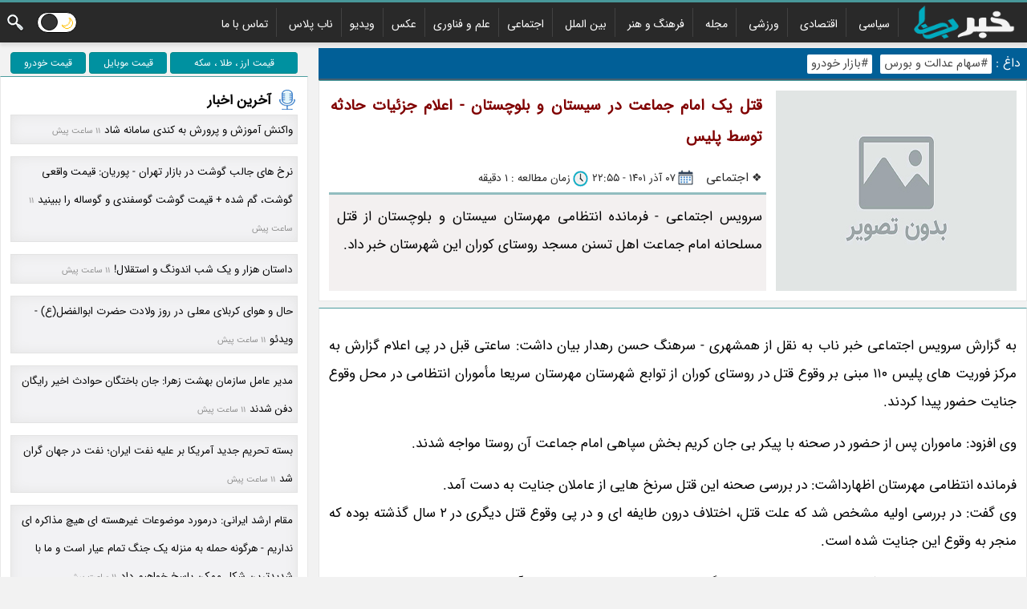

--- FILE ---
content_type: text/html; charset=UTF-8
request_url: https://www.khabarnab.com/social/166966351390/the-killing-of-an-imam-in-sistan-and-baluchistan-announcement-of-the-details-of-the-incident-by-the-police
body_size: 19739
content:
<!doctype html> <html lang="fa" dir="rtl"> <head> <meta charset="utf-8"> <meta http-equiv="X-UA-Compatible" content="IE=edge"> <meta name="viewport" content="width=device-width, initial-scale=1"/><link id="iconimg" rel="icon" href="/asset/fav.ico" /> <title>قتل یک امام جماعت در سیستان و بلوچستان  -  اعلام جزئیات حادثه توسط پلیس</title><meta name="robots" content="index, follow" /><link rel="dns-prefetch" href="https://thumb.khabarnab.com" /><link rel="dns-prefetch" href="https://cdn.khabarnab.com" /><link rel="preload" href="/asset/css/isans.woff" as="font" type="font/woff2" crossorigin="anonymous">
 
<meta name="description" content="سرویس اجتماعی - فرمانده انتظامی مهرستان سیستان و بلوچستان از قتل مسلحانه امام جماعت اهل تسنن مسجد روستای کوران این شهرستان خبر داد."/>
<meta name="keywords" content=""/>
<meta name="language" content="fa_IR" />
<meta name="geo.region" content="IR">
<link rel="canonical" href="https://www.khabarnab.com/social/166966351390/the-killing-of-an-imam-in-sistan-and-baluchistan-announcement-of-the-details-of-the-incident-by-the-police"/>
<meta property="og:url" content="https://www.khabarnab.com/social/166966351390/the-killing-of-an-imam-in-sistan-and-baluchistan-announcement-of-the-details-of-the-incident-by-the-police"/>
<meta property="og:locale:alternate" content="fa_IR"/>
<meta property="og:type" content="article"/>
<meta property="og:title" content="قتل یک امام جماعت در سیستان و بلوچستان  -  اعلام جزئیات حادثه توسط پلیس"/>
<meta property="og:description" content="سرویس اجتماعی - فرمانده انتظامی مهرستان سیستان و بلوچستان از قتل مسلحانه امام جماعت اهل تسنن مسجد روستای کوران این شهرستان خبر داد."/>
<meta property="og:site_name" content="خبر ناب"/>
<meta property="og:image" content="https://www.khabarnab.com/asset/no-image-discover.jpg"/>
<meta property="og:image:width" content="1300" />
<meta property="og:image:height" content="731" />
<meta name="twitter:card" content="summary_large_image"/>
<meta name="twitter:site" content="@khabarnab"/>
<meta name="twitter:title" content="قتل یک امام جماعت در سیستان و بلوچستان  -  اعلام جزئیات حادثه توسط پلیس "/>
<meta name="twitter:description" content="سرویس اجتماعی - فرمانده انتظامی مهرستان سیستان و بلوچستان از قتل مسلحانه امام جماعت اهل تسنن مسجد روستای کوران این شهرستان خبر داد."/>
<meta name="twitter:image" content="731"/> 
<script data-schema="WebPage" type="application/ld+json">
    {"@id":"https://www.khabarnab.com/social/166966351390/the-killing-of-an-imam-in-sistan-and-baluchistan-announcement-of-the-details-of-the-incident-by-the-police","@type":"NewsArticle","@context":"http://schema.org","mainEntityOfPage": "https://www.khabarnab.com/social/166966351390/the-killing-of-an-imam-in-sistan-and-baluchistan-announcement-of-the-details-of-the-incident-by-the-police","headline":"قتل یک امام جماعت در سیستان و بلوچستان  -  اعلام جزئیات حادثه توسط پلیس","datePublished":"2022-11-28T22:55:23+03:30","dateModified":"2022-11-28T22:55:23+03:30","author":{"@type":"Person","name":"خبر ناب"},"publisher":{"@type":"Organization","name":"خبر ناب","url":"https://www.khabarnab.com","logo":{"type":"ImageObject","width":"54","height":"54","url":"https://www.khabarnab.com/asset/fav.ico"}},"image":{"@type":"ImageObject","contentUrl":"https://www.khabarnab.com/asset/no-image-discover.jpg","url":"https://www.khabarnab.com/asset/no-image-discover.jpg","width":"1300","height":"731"},"thumbnailUrl":"https://www.khabarnab.com/asset/no-image-discover.jpg","description":"سرویس اجتماعی - فرمانده انتظامی مهرستان سیستان و بلوچستان از قتل مسلحانه امام جماعت اهل تسنن مسجد روستای کوران این شهرستان خبر داد.","url":"https://www.khabarnab.com/social/166966351390/the-killing-of-an-imam-in-sistan-and-baluchistan-announcement-of-the-details-of-the-incident-by-the-police"}
    </script>

  


<style>h1{font-size:19px;color:maroon;margin:0px 2px 0px 2px}#slidetitle,h2{font-size:18px}h3{font-size:18px}h4{font-size:15px}.cthd{font-size:16px!important;margin:0;color:#005456}.Cw{width:69%}.h{float:right}.o{float:left}.b{background-color:#fff}.Dd{background-color:#f6f7f9}.D2{line-height:1}.Cb{line-height:0}.r{display:block}.C4{display:inline-block}.Da{display:none}.Dp{color:#000}.Co{line-height:2.1}.C6{margin:0!important}.l{padding:0!important}.Cp{background-color:#292929;}.p{text-align:center}.El{text-align:right}.D4{margin:27px 0 0 10px}.Ds{margin:7px}.Du{text-align:justify;word-wrap: break-word;}*{font-family:mabiz,Arial}@font-face{font-family:mabiz;font-display:swap;src:url(/asset/css/isans.woff) format("truetype")}.C2{overflow:hidden}.Dc{display:table-cell}.Cx{display:table}.Cg{width:100%}.Ct{max-width:1300px;margin:auto}b,h1,h2,h3,h4,h5,h6{font-weight:700}.D3 b{display:block;width:25px;height:3px;background-color:#fff;margin:3px 0 6px 0;transition:.4s}#sharearea b,#sharearea i,.a,i{background-image:url(/asset/css/nmgg.png);background-repeat:no-repeat;background-position:right}.u,s{clear:both;display:block}.w li{display:inline-block;padding:2px 10px 2px 10px;height:32px}.Cq,.D8{display:none}.w .Cd{display:none}.w a{color:#fff!important;font-size:14px;text-decoration:none;font-weight:200}a{text-decoration:none;color:#000}.w li:hover{background:url(/asset/css/nmgg.png) center;background-position-y:-273px}.Cc,.D5{display:block}#ct img{max-width:98%;height:auto}.tcr{text-align:center}.tj{text-align:justify}.fixads{bottom:0;position:fixed!important}.fixtop{position:fixed!important;top:0}.Cz,.Jrelativ,.c{position:relative}.Cj{position:absolute}.Ce ul{padding-right:40px}.Ce li{display:inline-block;padding:2px 10px 2px 10px;font-weight:700;border-right: 1px solid #424242;}.Ce a{color:#000;font-size:14px}.D1{width:30%}.C7{font-weight:700}.C7 i,.q i{height:26px;width:26px}.i{padding:12px;border:1px solid #e8e8e8;margin-bottom:8px;border-top-color:rgba(0,114,117,.7)!important}html{-webkit-text-size-adjust:100%;scroll-behavior:smooth}body{font-size:17px;-webkit-font-smoothing:antialiased;background-color:#f2f2f2;direction:rtl}.Cs b{width:25px;height:25px;background-position:-245px -5px}.D7{background-position:0 0;height:65px;width:150px}.D9{background-position:-155px -2px;height:28px;width:83px}.D6{margin:10px}.w ul{margin:3px 0 0 0}.Ce{border-top: 3px solid rgba(0,114,117,.7);box-shadow:0 4px 4px rgba(0,0,0,.09)}.Dt{margin-top:7px}.Do{margin-top:15px;color:#fff}.Do a{color:#ff0}.Cr{cursor:pointer}.Dn div{border:1px solid #e3e3e3;box-shadow:inset 0 0 15px #e5e5e5;margin-bottom:15px;background:#f2f2f4;padding:0px;padding-right:5px}.Dn a,.Dn b{display: block;margin: auto;cursor: pointer;padding-right: 0px;overflow: hidden;color:#070707;font-size: 10pt;font-weight: 200;}#onview i{background:url(icon/loader.gif) right no-repeat;float:right;width:30px;height:30px}#onview div{color:#ec1800;font-weight:700;margin-top:-7px;margin-bottom:10px}blockquote {width: 90%;text-align: justify;position: relative;margin: 0 auto;margin-bottom: 0px;margin-bottom: 0px;margin-bottom: 20px;background: #eaeaea;padding: 10px;border-radius: 20px;} blockquote::before {content: "";position: absolute;right: 33px;top: -18px;border-left: 15px solid transparent;border-bottom: 20px solid #eaeaea}#v1{background-position-y:0;display:inline;}#v2{background-position-y:-80px}#v3{background-position-y:-160px}#v4{background-position-y:-240px}#v5{background-position-y:-320px}#v6{background-position-y:-400px}#v7{background-position-y:-480px}#v8{background-position-y:-560px}#v9{background-position-y:-640px}.notish{opacity:.5!important;right:-300px!important}.nexp{right:5px!important;opacity:1!important}.nexp i{background-color:#f15227!important;background-position:-357px -69px!important}#notify{position:fixed;top:5px;right:-500px;transition:1s all ease;opacity:0}#notify i{cursor:pointer;float:left;background-color:#007275;width:30px;height:30px;display:block;border-radius:20px;padding:5px;background-position:-289px -69px;box-shadow:0 4px 4px rgba(0,0,0,.09)}.nothide{right:-500px!important}q{color:#999;display:inline-block}q::before{content:" [ "}q::after{content:" ] "}.Cslideup{max-height:0!important}.E5{background-position-y:-335px;padding-right:22px}.E6{background-position-y:-355px;padding-right:22px}.f{padding-right:23px;height:20px}.s{background-position-y:-252px}.E7{background-position-y:-273px}.E8{background-position-y:-316px}.t{background-position-y:-294px}.D0{border:1px solid #76d4fc;background:#e8f8fe;padding:5px}.D0 a{display:inline-block;margin-left:15px;color:maroon!important;font-size:15px;font-weight:700}.D0 a i{display:inline-block;background-position-y:-374px;padding:2px;width:23px;height:23px;float:right}.Ck{left:100%;bottom:-1px;padding:5px;border:1px solid #e8e8e8}#onview{padding:12px;background-color:#fff;border:1px solid #e8e8e8;margin-bottom:5px}#sharearea{border-top:0;padding-top:0}#sharearea div{padding-top:10px}hr{border:0;border-top:dashed 1px rgba(120,120,120,.5)}.Ec{background-position:-154px -33px!important}#sharearea b,#shbt,#votearea b{width:34px;height:34px;display:block;margin:3px;cursor:pointer;font-size:13px}#shrarea{max-height:0;transition:max-height 1s,height .8s;display:block;line-height:0}#shrarea b:hover{opacity:1}#shrarea b{width:34px;height:34px;display:block;margin:3px;cursor:pointer;margin-top:6px;opacity:.5}#nbarea i:hover{background-color:rgba(242,242,244,.8)}#nbarea i{position:fixed;top:40%;width:20px;background-color:rgba(235,235,236,.5);display:block;height:70px;border:6px solid transparent;cursor:pointer}.bbtn{right:0;background-position:0 -347px}.nbtn{left:0;background-position:0 -402px}.Ea{background-position:-428px -34px!important}.Eg{background-position:-325px -33px!important}.Ef{background-position:-223px -33px!important}.Ed{background-position:-189px -33px!important}.Ee{background-position:-257px -33px!important}.Cfade{opacity:.45;filter:grayscale(100%)}.g{margin:3px 0 5px 7px}.C5 i{background-position:-225px -69px;width:26px;height:26px}.Dk{background-position:-2px -69px}.Dj{background-position:-2px -69px}.C5 a{display:inline-block;height:24px;position:relative;margin:0 12px 0 0;padding:0 12px 0 10px;background:#9f9f9f;-moz-border-radius-bottomleft:5px;-webkit-border-bottom-left-radius:5px;border-bottom-left-radius:5px;-moz-border-radius-topleft:5px;-webkit-border-top-left-radius:5px;border-top-left-radius:5px;color:#fff;font-size:12px;text-decoration:none;text-shadow:0 1px 2px rgba(0,0,0,.2);font-weight:700}.C5 a:hover{background:#eccb6a;color:#a88318;text-shadow:none}.C5 a:before{content:"";position:absolute;top:10px;right:1px;float:left;width:5px;height:5px;-moz-border-radius:50%;-webkit-border-radius:50%;border-radius:50%;background:#fff;-moz-box-shadow:-1px -1px 2px rgba(0,0,0,.4);-webkit-box-shadow:-1px -1px 2px rgba(0,0,0,.4);box-shadow:-1px -1px 2px rgba(0,0,0,.4)}.C5 a:after{content:"";position:absolute;top:0;right:-12px;width:0;height:0;border-color:transparent transparent transparent #9f9f9f;border-style:solid;border-width:12px 0 12px 12px}.C5 a:hover:after{border-color:transparent transparent transparent #eccb6a}.Dg{font-size:14px}.z{line-height:1.5}.z li{min-width:22%!important;padding:0;display:inline-block;vertical-align:top;margin:10px 0;width:160px}.z b,.z img{width:160px;height:120px;display:block;border:1px solid #d2d2d2!important;border-radius:0!important;margin:auto;margin-bottom:10px}.z a{display:block!important;text-align:center;padding:4px;font-size:.86em;font-weight:400;line-height:1.8em;text-decoration:none;white-space:normal;overflow-wrap:break-word;overflow:hidden}.z q{display:inline-block;color:#7b7a7a;font-size:11px}.C8 button,.C8 input,.C8 textarea{background-color:#f4f4f4;border:1px solid #e0e0e0;display:block;width:100%;padding:15px;box-sizing:border-box;font-weight:700;font-size:14px;box-sizing:border-box;-webkit-appearance:none}input{font-size:100%}.C8 input:focus,.C8 textarea:focus{border:1px solid silver}.C9 span{display:table-cell;width:50%;padding-top:8px}.C9 span:first-child{padding-left:8px}.v q::after{content:""}.v *{float:right;margin:3px;background:0;font-weight:700;color:#333;font-size:13px;cursor:pointer}.v q::before{content:"";background:url(/asset/css/nmgg.png) no-repeat -416px -3px;width:24px;height:24px;display:inline-block!important;float:right;margin-left:5px}.v q:nth-child(1)::after{content:" پاسخ دادن "}.v q:nth-child(3)::before{background:url(/asset/css/nmgg.png) -391px -5px;width:24px;height:24px}.v q:nth-child(2)::before{background:url(/asset/css/nmgg.png) -365px -5px;width:24px;height:24px}.q{position:absolute;left:100%;top:0;background:#fff;padding:5px;border:1px solid #e8e8e8;text-align:center;width:30px;border-top-color:rgba(0,114,117,.7)}.q span{font-size:15px;display:block;font-weight:700;white-space:nowrap;-ms-writing-mode:tb-lr;writing-mode:vertical-rl;float:right;transform:rotate(-180deg);color:#005456}.k{color:#2b2b2b;padding-bottom:0px;font-size:13.5px}.E9{padding:10px;border-top:3px solid rgba(0,114,117,.4)}.Ci{border-top:2px solid #d5e1df;padding:10px}.Db h2{color:maroon;margin:0;padding:0;font-size:17px}.j{padding-left:12px;padding-right:12px;border-bottom:dashed 1px rgba(120,120,120,.5);position:relative;margin-bottom:12px}.j img{float:right;padding-bottom:12px;padding-left:12px}.j .k{font-size:13px;color:#242424;padding-bottom:5px;text-align:left;position:absolute;bottom:0;left:5px}.j .x{font-size:15px;padding-top:10px;padding-bottom:30px}#slideimagearea{scroll-behavior:smooth;direction:ltr;white-space:nowrap;overflow-y:hidden}#slidebar{bottom:0;left:0;line-height:0;width:100%;max-height:70px;padding-top:12px}#slidebar img{cursor:pointer;opacity:.5}#slidebar img.active,#slidebar img:hover{filter:none;opacity:1}#slidelink{display:none}.Cy{width:312px;line-height:0;max-height:250px}.Ch{vertical-align:top}.Ch .De{height:250px}@keyframes fadein{from{opacity:.2}to{opacity:1}}@keyframes fadeout{from{opacity:1}to{opacity:.2}}.o0{opacity:.1}.o1{animation:fadein 1s}.m{display:table;width:100%;margin:0;padding:0}.m a{font-size:15px;line-height:1.5;font-weight:700;display:block;margin-bottom:10px;color:maroon!important}.m .e{font-size:13px}.m .li{list-style:none;border:dashed 1px rgba(120,120,120,.5);border-top:0;border-right:0;padding:16px;display:table-cell;width:50%}.m .d{display:table-row;width:100%}.m .d .li:nth-child(2){border-left:none}.m img{float:right;width:130px;border:solid 1px rgba(120,120,120,.5);margin-left:12px}.n{display:table;padding:0;margin:0;line-height:1.5;width:100%}.n b{padding:12px;display:table-cell;width:50%;border-left:dashed 1px rgba(120,120,120,.5);text-align:center;line-height:0}.n .d{display:table-cell;width:50%}.n a{display:block;position:relative}.n span{color:#fff;font-size:13px;position:absolute;bottom:0;left:1px;width:auto;right:1px;text-align:center;background:linear-gradient(#00000000,#00000091 40px);line-height:2;padding:5px;padding-top:30px}.n .d:nth-child(2) b:nth-child(2){border-left:none}.E1{background-position:-169px -69px}.Dz{background-position:-85px -69px}.E0{background-position:-197px -69px}.E2{background-position:-113px -69px}.E3{background-position:-141px -69px}.k a{display:inline-block}.Ci i,.e i{display:inline-block;width:22px;height:22px;background-position-y:bottom;float:right}.Ci i{height:25px}#slideimg{border:1px solid #ccc}#slidetitle{padding-bottom:10px}.Dw{padding-right:3px;padding-left:3px}.Df{top:0;height:100%;display:block;width:20px;cursor:pointer}.Dx{left:0;border-left:3px #fc4020 solid;background-position:0 -402px}.Dy{right:0;border-right:3px #fc4020 solid;background-position:0 -347px}.E4{background-color:#f3f0f0}.C3 a{}#pc i,em,s{font-size:inherit}@media only screen and (max-width:1420px){.Ck{position:inherit;padding:0;border:0}.Ck b{display:inline-block!important}.Ck span{display:block}#shbt,#votearea b{float:right}#shbt{width:0}#shrarea{float:left;max-height:1000px!important}#shrarea b{margin-top:0}.q{position:inherit;left:auto;top:auto;width:auto;margin-bottom:2px}.q span{display:inherit;margin:0!important;writing-mode:inherit;transform:none;-ms-writing-mode:bt!important}}@media only screen and (max-width:1200px){.Cw{width:60%!important}.D1{width:40%!important}}@media only screen and (max-width:1000px){.Cf{float:none!important}.Cw{width:100%!important;clear:both}.D1{width:100%!important;padding:0;margin:0;clear:both}.Jrelativ,.c{position:initial}.fixads{bottom:inherit;position:initial!important}.fixtop{position:initial!important;top:inherit}}@media only screen and (max-width:1056px){.Cs,.D3{margin:10px 3px 10px 10px!important}.w{position:fixed;width:100%;height:100%;top:0;right:100%;display:block!important;background:rgba(0,0,0,.5);z-index:52395525884;text-align:left;transition:.5s}.mobmu ul{padding:10px}.mobmu .C1{display:inline-block;height:100%;padding:10px;border:0}.mobmu .C1 .Cd{display:block!important}.mobmu .C1{background:#000000}.mobmu li{float:none;display:block!important;background:0;text-align:right;padding:10px;line-height:1.2;height:unset!important;border-bottom: 1.5px solid #2d2d2d;border-right:0px;}.mobmu .C1 ul li:hover{background:0 0!important}.Cc{display:none}.Cq{display:block}.fixnot{top:55px!important}.fixmenu{position:fixed;width:100%;top:0;z-index:100}.fixmenu .D7{display:none}.fixmenu .D9{display:inherit}}@media only screen and (max-width:770px){.mgshow{display:block!important}.endshow{display:block!important}.D8{display:block}.D5{display:none}.Eu{transition:all .5s ease 0s;line-height:0;text-align:center;position:fixed;bottom:0;left:0;right:0;z-index:2}}#figure{padding-left:12px;margin-left:5px;}#figure img{max-width: 100%; height: auto;}.Et{padding-right:0;padding-left:0}@media only screen and (max-width:650px){.C3{overflow-x:scroll}#shrarea,#votearea{text-align:center!important;display:block!important;width:auto}.shrar{height:0}#shrarea b{float:none!important;direction:ltr;margin-top:10px!important;text-align:center}#shrarea{width:100%}#shbt{width:34px!important}#figure{float:none!important;padding:0!important;margin:auto;text-align:center;margin-left:0!important}.C9 span{display:block!important;width:100%!important;padding-left:0!important}.C9{display:block}.j img{width:120px}.j .k{position:inherit;text-align:right;float:none}.j .x{clear:both;padding-bottom:15px}.Dv{display:block}.C0{display:none!important}.Cy{display:block;width:auto;text-align:center;max-height:inherit;position:relative;background:#f6f7f9}.Ch{display:block;width:auto;text-align:center;margin-top:12px}.m .d{display:block}.m{display:block}.m .li{display:block;width:auto;border-left:0}.n .d{display:table-row;width:100%}.n b{width:50%;border-bottom:dashed 1px rgba(120,120,120,.5)}.n .d:nth-child(2){border-bottom:0}.n .d b:nth-child(2){border-left:none}.n .d:nth-child(2) b{border-bottom:0}}@media only screen and (max-width:500px){.Cy img{width:100%}#slidelink{display:block;position:absolute;padding-bottom:10px;font-size:19px;position:absolute;bottom:0;left:0;right:0;color:#fff;font-weight:700;line-height:2;padding:15px;background:linear-gradient(#00000000,#000 147px);padding-top:65px}.Ch .De{height:inherit}#slidetitle{display:none}#slidedetail{display:none}#slidebar{position:inherit!important;padding-top:0!important}}@media only screen and (max-width:330px){.Db h2{display:inline-block}.j img{width:100%;float:none;text-align:center;margin:auto}.j{text-align:justify}.m a{font-size:13px}}form.topheader input[type=text]{padding:10px;border:1px solid #fff;float:right;width:70%;background:#fff;text-align:right;direction:rtl}form.topheader button{float:left;width:20%;padding:10px;background:#2196f3;color:#fff;font-size:17px;border-right:1px solid #eee;border-left:none;cursor:pointer;border-top:0;border-bottom:1px solid #2196f3;direction:rtl;padding-right:0;padding-left:0}form.topheader button:hover{background:#0b7dda}form.topheader::after{content:"";clear:both;display:table}ul.breadcrumb{list-style:none;display:inline;padding-right:0}ul.breadcrumb li{display:inline;padding-left:5px}ul.breadcrumb li+li:before{color:#000}ul.breadcrumb li a{text-decoration:none;color:#2b2b2b;font-size: 115%;padding-top: 15px;padding-bottom: 2px;padding-left: 6px;}ul.breadcrumb li a:hover{text-decoration:none} table {border-collapse: collapse;border-spacing: 0;width: 100%;border: 1px solid #ddd;overflow-x:auto !important;}th, td {text-align: right;padding: 8px;}tr:nth-child(even){background-color: #f2f2f2} #lastnewsspan{display: inline;font-size: 8pt;color: #8f8f8f;margin-right: 5px;text-align: left;} .pricebtn-group .button {background-color: #0091a0; /* Green */border: 1px solid #088;color: white;margin: 2px;border-radius: 4px;text-align: center;text-decoration: none;display: inline-block;font-size: 12px;cursor: pointer;}.pricebtn-group .button:not(:last-child) {border-right: none; /* Prevent double borders */}.pricebtn-group .button:hover {background-color: #3e8e41;} #newsatten {background-color: #e9fdff;border-right: 5px solid #0091a0;font-size: 95%;line-height: 200%;padding: 0px;padding-right: 0px;padding-left: 0px;padding-right: 5px;padding-left: 5px;} #hottopicheader {background: #015f97;margin-bottom: 0px;padding: 3px;font-size: 90%;color: white;border-bottom: 2px solid rgba(96, 96, 96, 0.7); text-align:right;margin-top: 0px;} .hotlinklilist {display: inline-block;} .hottopiclink{color: #464646;padding-left: 5px;background: white;border-radius: 2px;padding-right: 5px;margin-left: 5px;font-size: 95%;line-height: 1.7;} #hottopicdv{display: inline-block;} #pc img {display: block;margin-left: auto;margin-right: auto;}#pc p {line-height: 210%;font-size-adjust: initial;} #metacmt{transition:max-height 1s;max-height:0}.Ca{padding-top:12px;font-size:14px}.Ca i{float:right;width:40px;height:40px;background-position:1px -295px;margin:5px}.Ca div{clear:both}.Ca b{display:block;color:#f30}.Ca span{font-size:12px;line-height:1}.cmtx{display:inline-block}.Cm{border:1px solid #e9e9e9;border-bottom:none;border-left:none;padding:10px;color:#666}.En{background-position:-30px -69px}.Eo{background-position-y:-405px;padding-right:30px!important} #pc a {color: blue;} #indexphoto {max-width: 98%;height: auto;} #lastmobnews::before {display:inline-block;width:7px;height:7px;border-radius:100%;background:#eb1f1f;content:'';margin-left:5px;-webkit-animation:blink 1s;animation:blink 1s;-webkit-animation-iteration-count:infinite;animation-iteration-count:infinite} @keyframes blink{0%{opacity: 0;}100%{opacity: 1;}} .v1{background-position-y:0;display:inline !important;}    @media only screen and (min-width:768px){   #newsareaa .yn-content {     width: 92% !important;     padding: 0;     display: inline-block;     vertical-align: top;     margin-right:40px !important;     width: 160px; }  }  @media only screen and (max-width:767px){ #newsareaa .yn-grid {     width: 50.0% !important; } #newsareaa .yn-content {     width: 80% !important;   margin: 0px !important; margin-right: 10% !important; } }   .bg-emj1 {width: 20px; height: 20px;background: url('/asset/emoji/allemj.png') -5px -5px;display: inline-block;}.bg-emj2 {width: 20px; height: 20px;background: url('/asset/emoji/allemj.png') -5px -35px;display: inline-block;}.bg-emj3 {width: 20px; height: 20px;background: url('/asset/emoji/allemj.png') -5px -65px;display: inline-block;}.bg-emj4 {width: 20px; height: 20px;background: url('/asset/emoji/allemj.png') -5px -95px;display: inline-block;}.bg-emj5 {width: 20px; height: 20px;background: url('/asset/emoji/allemj.png') -5px -125px;display: inline-block;}.bg-emj6 {width: 20px; height: 20px;background: url('/asset/emoji/allemj.png') -5px -155px;display: inline-block;}.bg-emj7 {width: 20px; height: 20px;background: url('/asset/emoji/allemj.png') -5px -185px;display: inline-block;}.bg-emj8 {width: 20px; height: 20px;background: url('/asset/emoji/allemj.png') -5px -215px;display: inline-block;} .empicker {margin: 8px;} #night{background-color:#444!important}#night .m .e{font-size:13px;color:#d2d2d2!important}#night .b{background-color:#000!important}#night .Ci{border-top:2px solid #5c5e5d!important;background:#3e3e3e!important;color:#d2d2d2!important}#night .Dp{color:#d2d2d2!important}#night .Dn div{border:1px solid #535353!important;box-shadow:inset 0 0 15px #131313!important;background:#202020!important}#night .Dn a,.Dn b{color:#fff!important}#night .Db h2{color:#fff!important}#night .m a{color:#00805c!important}#night .q{background:#151515!important;border:1px solid #5e5e5e!important}#night .q span{color:#ecf4f4!important}#night div.scrollmenu{background-image:unset}#night .i{border:1px solid #4f4f4f}#night .C7{color:#e4e4e4}#night #pc{color:#fff!important}#night #pc a{color:red!important}#night .Cg{color:#fff!important}#night .z a{color:#e8e8e8!important}#night .C7 span{color:#e0e0e0!important}#night .k{color:#c7c7c7!important}#night ul.breadcrumb li a{color:#c7c7c7!important}#night .E4{background-color:#3c3c3c} #night .Ch{background:#3e3e3e!important;} #night .E9{color:#fff!important}#night h1{color:#fff!important}.sswitch{display:flex;height:26px;position:relative;width:50px}.sswitch input{display:none}.sslider{background-color:#FFF;border:1px solid #000;bottom:0;cursor:pointer;left:0;position:absolute;right:0;top:0;transition:.4s}.sslider:before{background-color:#333;border:1px solid #000;bottom:2px;content:"";height:19px;left:4px;position:absolute;transition:.4s;width:19px;z-index:421}input:checked + .sslider{background-color:#101211}input:checked + .sslider:before{transform:translateX(20px);border-color:#CFCFCF;background-color:#EFEFEF}.sslider.round{border-radius:24px}.sslider.round:before{border-radius:50%}.toggle-moon,.toggle-sun{width:50%;text-align:center;padding:7px;position:relative;z-index:420;color:#ffbf00;padding-right: 0px; padding-left: 0px;}.ssswitch{display:flex;height:26px;position:relative;width:50px}.ssswitch input{display:none}.ssslider{background-color:#FFF;border:1px solid #000;bottom:0;cursor:pointer;left:0;position:absolute;right:0;top:0;transition:.4s}.ssslider:before{background-color:#333;border:1px solid #000;bottom:2px;content:"";height:19px;left:4px;position:absolute;transition:.4s;width:19px;z-index:421}input:checked + .ssslider{background-color:#101211}input:checked + .ssslider:before{transform:translateX(20px);border-color:#CFCFCF;background-color:#EFEFEF}.ssslider.rrround{border-radius:24px}.ssslider.rrround:before{border-radius:50%}.ttoggle-moon,.ttoggle-sun{width:50%;text-align:center;padding:7px;position:relative;z-index:420;color:#ffbf00;padding-right: 0px; padding-left: 0px;} #night .cmtx {color: white !important;} #night .v q:nth-child(1)::after {color: red !important;} #night .Cm {background: #252525 !important;} #night tr:nth-child(even) { background-color: #3e3e3e; } #night #hottopicheader { background: #033958 !important;} #night blockquote {background: #7b0202;} #night blockquote::before {border-bottom: 20px solid #7b0202;} @media only screen and (max-width:352px){ #logowidth { width : 120px !important;height: 40px !important;margin-top: 5px !important;}} #night .Ck {border: 0px solid black;background: unset !important;} @media only screen and (max-width:315px){ #logowidth { width : 100px !important;height: 40px !important;margin-top: 5px !important;}} #night .pricebtn-group .button { background-color: #000000; border: 1px solid #808080;} #night .hottopiclink { color: #f7f7f7; background: #a00000;} #night .yn-item_title{color:white !important;} #night .yn-heading{color:white !important;}</style> </head> <body class="C6 Dp Co l" > <header id="headarea" class="D2 Ce"> <div class="Cp"> <div> <div onclick="opennav()" class="D3 Cq o D4 Cr"><b></b><b></b><b></b> </div> <div class="Cq o D4 Cs Cr" style="margin-left: 4px !important;margin-right: 4px !important;"><b onclick="mysearch()" class="a r"></b> </div><div class="Cq o D4 Cs Cr" style="margin-right: 0px !important; margin-left: 0px !important; "><label class="ssswitch" for="checkboxx" title="dark mode"><input  type="checkbox" id="checkboxx" /><div class="ssslider rrround" id="rrroundd"   onclick="nnightmode()"  ></div><div id="ttoggle-moon"  class="ttoggle-moon" onclick="nnightmode()">🌙</div><div id="ttoggle-sun"  style="visibility: hidden;"  class="ttoggle-sun" onclick="llightmode()">☀️</div></label> </div><div class="D3 Cq o D4 Cr" style="padding-top: 5px;"><a id="lastmobnews" href="/latest_news" style="color: white;font-size: 15px;">چه خبر؟</a></div> <div class="Ct" style="height:50px"> <a href="/" title="خبر ناب"><img id="logowidth" style="margin-left:0px;margin-top:3px;float:right" width="156px" height="45px" src="/asset/logo-white-small.png" alt="خبر ناب"></a> <nav id="m_nav" onclick="closenav()" class="Cc w"> <div class="Cc o Cs Cr Ds"><b onclick="mysearch()" style=" margin-top: 5px; " class="a r"></b> </div><div class="Cc o Cs Cr Ds" style="padding-top: 5px;"><label class="sswitch" for="checkbox" title="dark mode"><input  type="checkbox" id="checkbox" /><div class="sslider round" id="roundd"   onclick="nightmode()"  ></div><div  id="toggle-moon" class="toggle-moon" onclick="nightmode()">🌙</div><div id="toggle-sun"  style="visibility: hidden;"  class="toggle-sun" onclick="lightmode()">☀️</div></label> </div> <div class="C1" style="padding:4px;float:right"> <ul class="p l Co" style="text-align:right"> <li><a href="/political" title="سیاسی">سیاسی</a></li> <li><a href="/economic" title="اقتصادی">اقتصادی</a></li> <li><a href="/sports" title="ورزشی">ورزشی</a></li> <li><a href="/magazine" title="مجله">مجله</a></li> <li><a href="/art" title="فرهنگ و هنر">فرهنگ و هنر</a></li> <li><a href="/world" title="بین الملل">بین الملل</a></li> <li><a href="/social" title="اجتماعی">اجتماعی</a></li><li><a href="/technology" title="علم و فناوری">علم و فناوری</a></li><li><a href="/photo" title="عکس">عکس</a></li><li><a href="/hashtag/videos" title="ویدیو">ویدیو</a></li><li><a href="/plus" title="ناب پلاس">ناب پلاس</a></li> <li><a href="/contact.do" title="تماس با ما">تماس با ما</a></li> </ul> </div> </nav> </div> </div></div></header> <div id="mysearch" style="display:none;background:white;border-bottom:1px solid #999"> <div class="Ct" style="padding-left:0;padding-right:0"> <form class="topheader" method="post" action="https://www.khabarnab.com/gosearch.do"> <input type="text" placeholder="چیزی بنویسید ..." name="q"> <button type="submit">بگرد</button> </form> </div> </div><div id="content_place" class="Ct Dt"><main class="h Cf C6 l Du Cw"><div id="hottopicheader">&nbsp;داغ : <a href="/hashtag/stock_and_exchange_news" title="اخبار سهام عدالت و بورس" class="hotlinklilist hottopiclink">#سهام عدالت و بورس</a> <a href="/hashtag/car_price_news" title="اخبار قیمت خودرو" class="hotlinklilist hottopiclink">#بازار خودرو</a></div> 
 <div id="col_0"> <div id="ct" class="Db c"><article> <header class="i b"> <div class="E4"> <div id="figure" class="b h p Cb"><img src="https://www.khabarnab.com/asset/no-image-300.jpg" alt="قتل یک امام جماعت در سیستان و بلوچستان  -  اعلام جزئیات حادثه توسط پلیس" width="300px" height="250px" > </div> <div class="b"> <a href="/social/166966351390/the-killing-of-an-imam-in-sistan-and-baluchistan-announcement-of-the-details-of-the-incident-by-the-police" title="قتل یک امام جماعت در سیستان و بلوچستان  -  اعلام جزئیات حادثه توسط پلیس"><h1>قتل یک امام جماعت در سیستان و بلوچستان  -  اعلام جزئیات حادثه توسط پلیس</h1></a> <div class="k"> <ul itemscope itemtype="http://schema.org/BreadcrumbList" class="breadcrumb"><li itemprop="itemListElement" itemscope itemtype="http://schema.org/ListItem">&#10070;&nbsp;<a itemprop="item" href="/social" title="اجتماعی"><span itemprop="name">اجتماعی</span></a><meta itemprop="position" content="1" /></li>  </ul> <span class="a s f">۰۷ آذر ۱۴۰۱ - ۲۲:۵۵ </span> <span class="a t f">زمان مطالعه : 1 دقیقه </span> </div> </div> <div class="E9">سرویس اجتماعی - فرمانده انتظامی مهرستان سیستان و بلوچستان از قتل مسلحانه امام جماعت اهل تسنن مسجد روستای کوران این شهرستان خبر داد. </div><s></s> </div><s></s></header> <div class="C3 c b i"> <div id="pc"> 
            
            
        <p>به گزارش سرویس اجتماعی خبر ناب به نقل از همشهری -  سرهنگ حسن رهدار بیان داشت: ساعتی قبل در پی اعلام گزارش به مرکز فوریت های پلیس ۱۱۰ مبنی بر وقوع قتل در روستای کوران از توابع شهرستان مهرستان سریعا مأموران انتظامی در محل وقوع جنایت حضور پیدا کردند.</p> 
<p>وی افزود: ماموران پس از حضور در صحنه با پیکر بی جان کریم بخش سپاهی امام جماعت آن روستا مواجه شدند.</p> 
<p>فرمانده انتظامی مهرستان اظهارداشت: در بررسی صحنه این قتل سرنخ هایی از عاملان جنایت به دست آمد.<br> وی گفت: در بررسی اولیه مشخص شد که علت قتل، اختلاف درون طایفه ای و در پی وقوع قتل دیگری در ۲ سال گذشته بوده که منجر به وقوع این جنایت شده است.</p> 
<p>وی خاطرنشان کرد: با تشکیل تیم ویژه تلاش برای دستگیری عاملان این جنایت که هویت آنان مشخص شده است شروع شده است.</p> 
<p>به اساس این گزارش، مهرستان با دارا بودن چهار دهستان، ۲ بخش مرکزی و یک&nbsp;شهر در ۴۵۷ کیلومتری جنوب شرق<a title="اخبار زاهدان" target="_blank" href="/topic/زاهدان"> زاهدان </a>مرکز سیستان و بلوچستان و در همسایگی کشور پاکستان واقع شده است.</p>
        
            <span>منبع: ایرنا</span>
            <p style="background: #970d0d;color: white;border-radius: 4px;padding: 4px;">
این خبر توسط سایت <b>همشهری آنلاین</b> منتشر شده و خبر ناب صرفا آن را به اشتراک گذاشته است. 
</p><p><span>منبع :
</span> <a style="color:blue;font-size:90%;padding:10px" href="https://www.khabarnab.com/gosource/1280041" target="_blank" title="همشهری آنلاین" rel="nofollow noreferrer">همشهری آنلاین</a> </p> </div> <div id="sharearea"> <div class="b Cj p Ck"> <span id="votearea"> <i class="Ec" id="shbt" onclick="openshare()"></i> </span> <span id="shrarea" class="C2 shrar l C6"> <a rel="nofollow noreferrer" href="tg://msg?text=https://www.khabarnab.com/social/166966351390" target="_blank" title="اشتراک گذاری در تلگرام"><b class="Ed"></b></a> <a rel="nofollow noreferrer" href="whatsapp://send?text=https://www.khabarnab.com/social/166966351390" target="_blank" title="اشتراک گذاری در واتس اپ"><b class="Ee"></b></a> <a rel="nofollow noreferrer" href="https://www.twitter.com/intent/tweet?url=https://www.khabarnab.com/social/166966351390&amp;text=قتل+یک+امام+جماعت+در+سیستان+و+بلوچستان++-++اعلام+جزئیات+حادثه+توسط+پلیس" target="_blank" title="اشتراک گذاری در توییتر"><b class="Ef"></b></a> <a rel="nofollow noreferrer" href="https://www.facebook.com/sharer/sharer.php?u=https://www.khabarnab.com/social/166966351390" target="_blank" title="اشتراک گذاری در فیسبوک"><b class="Eg"></b></a> </span> </div><s></s> </div> </div></article><div id="morestory" style="display:none"></div> <div id="newsareaa">  </div> 	<div id="rlp" class="i b"> <div class="C7" style="border-bottom: 1px dashed #cecece;"><i class="a h g Dj"></i> <span style="color: maroon;font-size: 105%;">اخبار گوناگون در خبر ناب</span> </div> <ul class="p z u Em l C6"> 
 </ul> </div>

<div class="C8 b i"> <div class="C7"><i class="a h g En"></i> <a name="sending"></a> <span> <label for="comment">نظرات </label> </span> </div> <div>  <form method="post" action="#sending"> <div id="cmtfrm"> <div id="cmterr"> </div> <div id="rplymsg"> </div> <textarea id="comment" required="required" rows="3" placeholder="متن نظر خود را وارد نمایید ..." name="comment"></textarea> <script> function emmo1() { var text = document.getElementById("comment"); document.getElementById("comment").value= text.value + " :قلب "; document.getElementById("comment").focus(); } function emmo2() { var text = document.getElementById("comment"); document.getElementById("comment").value= text.value + " :خنده "; document.getElementById("comment").focus();} function emmo3() { var text = document.getElementById("comment"); document.getElementById("comment").value= text.value + " :تایید "; document.getElementById("comment").focus();} function emmo4() { var text = document.getElementById("comment"); document.getElementById("comment").value= text.value + " :تعجب "; document.getElementById("comment").focus();} function emmo5() { var text = document.getElementById("comment"); document.getElementById("comment").value= text.value + " :ناراحت "; document.getElementById("comment").focus();} function emmo6() { var text = document.getElementById("comment"); document.getElementById("comment").value= text.value + " :عصبانیت "; document.getElementById("comment").focus();} function emmo7() { var text = document.getElementById("comment"); document.getElementById("comment").value= text.value + " :تبسم "; document.getElementById("comment").focus();} function emmo8() { var text = document.getElementById("comment"); document.getElementById("comment").value= text.value + " :داغون "; document.getElementById("comment").focus();} </script> <div class="bg-emj1 empicker" onclick="emmo1()"></div>  <div onclick="emmo2()" class="bg-emj2 empicker"></div> <div onclick="emmo3()" class="bg-emj3 empicker"></div> <div onclick="emmo4()" class="bg-emj4 empicker"></div>  <div onclick="emmo5()" class="bg-emj5 empicker"></div> <div onclick="emmo6()" class="bg-emj6 empicker"></div> <div onclick="emmo7()" class="bg-emj7 empicker"></div> <div onclick="emmo8()" class="bg-emj8 empicker"></div>  </div> <div id="metacmt" class="C2" style="max-height:1000px"> <div class="Cg Cx C9"> <span><label for="name">نام :</label> <input class="a Eo" id="name" name="name" value="" type="text" placeholder="نام خود را وارد نمایید ..."> </span> <span><label for="answ">سوال: 2 + 5 ؟</label><input class="Eq" type="text" name="answ" id="answ" value="" required="required" placeholder="به عدد پاسخ دهید : 2 + 5 = ؟"></span> </div> <div class="Cg Cx C9"> <span style="padding-left:0"> <button name="send" type="submit" class="Er Cg" style="background-color:#0091a0;border:1px solid #088;color:white;cursor:pointer;padding-top:5px;padding-bottom:5px">ارسال دیدگاه</button> </span> </div> </div> </form> </div> <div itemscope="" itemtype="http://schema.org/UserComments" id="cmlst" class="Ca">  </div> </div>
<div id="rlp" class="i b"> <div class="C7" style="border-bottom: 1px dashed #cecece;"><i class="a h g Dj"></i> <span style="color: maroon;font-size: 105%;">آخرین اخبار سرویس اجتماعی</span> </div> <ul class="p z u Em l C6"> <li><a title="واکنش آموزش و پرورش به کندی سامانه شاد" href="/social/176924238719/the-response-of-education-to-the-slowness-of-the-happy-system"><img loading="lazy" style="border-radius:3px!important" alt="واکنش آموزش و پرورش به کندی سامانه شاد" data-qazy="true" src="https://cdn2.khabarnab.com/newsthumb/2026/01/24/341389191769242388.webp" width="160px" height="120px">واکنش آموزش و پرورش به کندی سامانه شاد</a></li><li><a title="مدیر عامل سازمان بهشت زهرا: جان باختگان حوادث اخیر رایگان دفن شدند" href="/social/176924197166/managing-director-of-behesht-zahra-organization-the-victims-of-recent-incidents-were-buried-free-of-charge"><img loading="lazy" style="border-radius:3px!important" alt="مدیر عامل سازمان بهشت زهرا: جان باختگان حوادث اخیر رایگان دفن شدند" data-qazy="true" src="https://cdn2.khabarnab.com/newsthumb/2026/01/24/80824431769241973.webp" width="160px" height="120px">مدیر عامل سازمان بهشت زهرا: جان باختگان حوادث اخیر رایگان دفن شدند</a></li><li><a title="برف کوری چیست و چه علائمی دارد؟" href="/social/176924179943/what-is-snow-blindness-and-what-are-its-symptoms"><img loading="lazy" style="border-radius:3px!important" alt="برف کوری چیست و چه علائمی دارد؟" data-qazy="true" src="https://cdn2.khabarnab.com/newsthumb/2026/01/24/289634891769241800.webp" width="160px" height="120px">برف کوری چیست و چه علائمی دارد؟</a></li><li><a title="توضیحات وزیر آموزش و پرورش درمورد احکام ارتقای رتبه معلمان" href="/social/176924125725/explanations-of-the-minister-of-education-regarding-the-orders-to-raise-the-rank-of-teachers"><img loading="lazy" style="border-radius:3px!important" alt="توضیحات وزیر آموزش و پرورش درمورد احکام ارتقای رتبه معلمان" data-qazy="true" src="https://cdn2.khabarnab.com/newsthumb/2026/01/24/58087141769241258.webp" width="160px" height="120px">توضیحات وزیر آموزش و پرورش درمورد احکام ارتقای رتبه معلمان</a></li><li><a title="مفقود شدن 3 نفر بر اثر ریزش بهمن در این استان" href="/social/176924113252/3-people-are-missing-due-to-avalanche-in-this-province"><img loading="lazy" style="border-radius:3px!important" alt="مفقود شدن 3 نفر بر اثر ریزش بهمن در این استان" data-qazy="true" src="https://cdn2.khabarnab.com/newsthumb/2026/01/24/253785221769241133.webp" width="160px" height="120px">مفقود شدن 3 نفر بر اثر ریزش بهمن در این استان</a></li><li><a title="این محصولات شوینده، پاک کننده، ماسک و اسکراب صورت خطرناکند" href="/social/176924100836/these-detergents-cleaners-face-masks-and-scrubs-are-dangerous"><img loading="lazy" style="border-radius:3px!important" alt="این محصولات شوینده، پاک کننده، ماسک و اسکراب صورت خطرناکند" data-qazy="true" src="https://cdn2.khabarnab.com/newsthumb/2026/01/24/345623371769241009.webp" width="160px" height="120px">این محصولات شوینده، پاک کننده، ماسک و اسکراب صورت خطرناکند</a></li><li><a title="نقرس چیست و چگونه درمان می شود؟" href="/social/176788820027/what-is-gout-and-how-is-it-treated"><img loading="lazy" style="border-radius:3px!important" alt="نقرس چیست و چگونه درمان می شود؟" data-qazy="true" src="https://cdn2.khabarnab.com/newsthumb/2026/01/08/60076851767888204.webp" width="160px" height="120px">نقرس چیست و چگونه درمان می شود؟</a></li><li><a title="دادستانی تهران درمورد فراخوان های ضد ایرانی هشدار داد -  تشکیل پرونده قضایی برای برخی چهره های معروف" href="/social/176788639913/tehran-prosecutor-s-office-warned-about-anti-iranian-calls-filing-of-legal-cases-for-some-famous-figures"><img loading="lazy" style="border-radius:3px!important" alt="دادستانی تهران درمورد فراخوان های ضد ایرانی هشدار داد -  تشکیل پرونده قضایی برای برخی چهره های معروف" data-qazy="true" src="https://cdn2.khabarnab.com/newsthumb/2026/01/08/36722311767886402.webp" width="160px" height="120px">دادستانی تهران درمورد فراخوان های ضد ایرانی هشدار داد -  تشکیل پرونده قضایی برای برخی چهره های معروف</a></li><li><a title="تاخیر یک هفته ای امتحانات دانشگاه های تهران -  جزئیات" href="/social/17678863405/one-week-delay-of-tehran-universities-exams-details"><img loading="lazy" style="border-radius:3px!important" alt="تاخیر یک هفته ای امتحانات دانشگاه های تهران -  جزئیات" data-qazy="true" src="https://cdn2.khabarnab.com/newsthumb/2026/01/08/142653001767886342.webp" width="160px" height="120px">تاخیر یک هفته ای امتحانات دانشگاه های تهران -  جزئیات</a></li><li><a title="امتحانات پایان ترم این دانشگاه مجازی شد" href="/social/176788093178/the-final-exams-of-this-university-became-virtual"><img loading="lazy" style="border-radius:3px!important" alt="امتحانات پایان ترم این دانشگاه مجازی شد" data-qazy="true" src="https://cdn2.khabarnab.com/newsthumb/2026/01/08/191347071767880933.webp" width="160px" height="120px">امتحانات پایان ترم این دانشگاه مجازی شد</a></li><li><a title="واکنش یک نماینده مجلس: قطعا پیگیر دانش آموزان بازداشت شده در اعتراضات هستیم -  باید با این معترضین نشست برگزار شود -  کمر مردم زیر بار تورم شکسته" href="/social/176787667793/[base64]"><img loading="lazy" style="border-radius:3px!important" alt="واکنش یک نماینده مجلس: قطعا پیگیر دانش آموزان بازداشت شده در اعتراضات هستیم -  باید با این معترضین نشست برگزار شود -  کمر مردم زیر بار تورم شکسته" data-qazy="true" src="https://cdn2.khabarnab.com/newsthumb/2026/01/08/13601271767876680.webp" width="160px" height="120px">واکنش یک نماینده مجلس: قطعا پیگیر دانش آموزان بازداشت شده در اعتراضات هستیم -  باید با این معترضین نشست برگزار شود -  کمر مردم زیر بار تورم شکسته</a></li><li><a title="سازمان هواشناسی هشدار صادر کرد -  بارش باران و برف در این استان ها" href="/social/176787493131/the-meteorological-organization-issued-a-warning-rain-and-snow-in-these-provinces"><img loading="lazy" style="border-radius:3px!important" alt="سازمان هواشناسی هشدار صادر کرد -  بارش باران و برف در این استان ها" data-qazy="true" src="https://cdn2.khabarnab.com/newsthumb/2026/01/08/334621391767874933.webp" width="160px" height="120px">سازمان هواشناسی هشدار صادر کرد -  بارش باران و برف در این استان ها</a></li> </ul> </div> </div> </div></main> <aside class="o Cf D1"> <div id="b_fix" class="OO1"> <div><div class="pricebtn-group" style="text-align: center;"><a href="/hashtag/currency_news" class="button" title="قیمت ارز ، طلا ، سکه" style="width: 41%;">قیمت ارز ، طلا ، سکه</a><a href="/hashtag/mobile_price_news" class="button" title="قیمت موبایل" style="width: 25%;">قیمت موبایل</a><a href="/page/car-price" class="button" title="قیمت خودرو" style="width: 24%;">قیمت خودرو</a></div></div><a name="last"></a><div class="i b"> <div class="C7"><i class="a h g Dz"></i> <span>آخرین اخبار</span></div> <div id="v0" class="Dn">   <div> <a class="v1" href="/social/176924238719/the-response-of-education-to-the-slowness-of-the-happy-system" title="واکنش آموزش و پرورش به کندی سامانه شاد">واکنش آموزش و پرورش به کندی سامانه شاد</a><span id="lastnewsspan">11 ساعت  پیش</span> </div>  <div> <a class="v1" href="/economic/176924209940/interesting-prices-of-meat-in-tehran-pourian-market-see-the-real-price-of-meat-missing-the-price-of-mutton-and-veal" title="نرخ های جالب گوشت در بازار تهران -  پوریان: قیمت واقعی گوشت، گم شده + قیمت گوشت گوسفندی و گوساله را ببینید">نرخ های جالب گوشت در بازار تهران -  پوریان: قیمت واقعی گوشت، گم شده + قیمت گوشت گوسفندی و گوساله را ببینید</a><span id="lastnewsspan">11 ساعت  پیش</span> </div>  <div> <a class="v1" href="/sports/176924203890/the-story-of-one-thousand-and-one-nights-of-andong-and-esteghlal" title="داستان هزار و یک شب اندونگ و استقلال!">داستان هزار و یک شب اندونگ و استقلال!</a><span id="lastnewsspan">11 ساعت  پیش</span> </div>  <div> <a class="v1" href="/video/176924197592/the-mood-of-karbala-ma-ali-on-the-birthday-of-hazrat-abul-fazl-as-video" title="حال و هوای کربلای معلی در روز ولادت حضرت ابوالفضل(ع)  -  ویدئو">حال و هوای کربلای معلی در روز ولادت حضرت ابوالفضل(ع)  -  ویدئو</a><span id="lastnewsspan">11 ساعت  پیش</span> </div>  <div> <a class="v1" href="/social/176924197166/managing-director-of-behesht-zahra-organization-the-victims-of-recent-incidents-were-buried-free-of-charge" title="مدیر عامل سازمان بهشت زهرا: جان باختگان حوادث اخیر رایگان دفن شدند">مدیر عامل سازمان بهشت زهرا: جان باختگان حوادث اخیر رایگان دفن شدند</a><span id="lastnewsspan">11 ساعت  پیش</span> </div>  <div> <a class="v1" href="/world/176924192076/new-us-sanctions-package-against-iranian-oil-oil-became-expensive-in-the-world" title="بسته تحریم جدید آمریکا بر علیه نفت ایران؛ نفت در جهان گران شد">بسته تحریم جدید آمریکا بر علیه نفت ایران؛ نفت در جهان گران شد</a><span id="lastnewsspan">11 ساعت  پیش</span> </div>  <div> <a class="v1" href="/world/176924192024/senior-iranian-official-we-have-no-negotiations-on-non-nuclear-issues-any-attack-would-be-full-scale-war-and-we-will-respond-in-the-strongest-possible-way" title="مقام ارشد ایرانی: درمورد موضوعات غیرهسته ای هیچ مذاکره ای نداریم -  هرگونه حمله به منزله یک جنگ تمام عیار است و ما  با شدیدترین شکل ممکن پاسخ خواهیم داد">مقام ارشد ایرانی: درمورد موضوعات غیرهسته ای هیچ مذاکره ای نداریم -  هرگونه حمله به منزله یک جنگ تمام عیار است و ما  با شدیدترین شکل ممکن پاسخ خواهیم داد</a><span id="lastnewsspan">11 ساعت  پیش</span> </div>  <div> <a class="v1" href="/economic/176924184872/the-new-rate-of-gold-and-coins-today-february-4-gold-changed-the-channel-4-million-coins-became-expensive" title="نرخ جدید طلا و سکه امروز 4 بهمن -  طلا کانال عوض کرد؛ سکه 4 میلیون گران شد">نرخ جدید طلا و سکه امروز 4 بهمن -  طلا کانال عوض کرد؛ سکه 4 میلیون گران شد</a><span id="lastnewsspan">11 ساعت  پیش</span> </div>  <div> <a class="v1" href="/social/176924179943/what-is-snow-blindness-and-what-are-its-symptoms" title="برف کوری چیست و چه علائمی دارد؟">برف کوری چیست و چه علائمی دارد؟</a><span id="lastnewsspan">11 ساعت  پیش</span> </div>  <div> <a class="v1" href="/art/176924173876/kayhan-newspaper-claimed-amir-ghafarmanesh-was-removed-from-the-fajr-festival-jury-for-publishing-anti-iranian-content" title="روزنامه کیهان مدعی شد: حذف امیر غفارمنش از هیات داوران جشنواره فجر به خاطر انتشار محتوای ضدایرانی">روزنامه کیهان مدعی شد: حذف امیر غفارمنش از هیات داوران جشنواره فجر به خاطر انتشار محتوای ضدایرانی</a><span id="lastnewsspan">11 ساعت  پیش</span> </div>  <div> <a class="v1" href="/economic/176924167890/important-news-for-wheat-farmers-the-real-price-of-wheat-has-been-announced-details" title="خبر مهم برای گندم کاران -  قیمت واقعی گندم اعلام شد + جزئیات">خبر مهم برای گندم کاران -  قیمت واقعی گندم اعلام شد + جزئیات</a><span id="lastnewsspan">11 ساعت  پیش</span> </div>  <div> <a class="v1" href="/art/176924160928/4-political-books-that-shook-the-world" title="4 کتاب سیاسی که دنیا را تکان دادند">4 کتاب سیاسی که دنیا را تکان دادند</a><span id="lastnewsspan">11 ساعت  پیش</span> </div>  <div> <a class="v1" href="/sports/17692416078/far-abbasi-ahead-of-adan-the-competition-inside-esteghlal-s-gate-became-hot" title="فرعباسی جلوتر از آدان  -  رقابت درون دروازه استقلال داغ شد">فرعباسی جلوتر از آدان  -  رقابت درون دروازه استقلال داغ شد</a><span id="lastnewsspan">11 ساعت  پیش</span> </div>  <div> <a class="v1" href="/world/176924154949/the-white-house-s-response-to-england-trump-is-right" title="پاسخ کاخ سفید به انگلیس: حق با ترامپ است">پاسخ کاخ سفید به انگلیس: حق با ترامپ است</a><span id="lastnewsspan">11 ساعت  پیش</span> </div>  <div> <a class="v1" href="/sports/176924148994/the-goalkeeper-of-the-iron-smelter-was-wakashi-zuma" title="دروازه بان ذوب آهن &quot;واکاشی زوما&quot; بود!">دروازه بان ذوب آهن &quot;واکاشی زوما&quot; بود!</a><span id="lastnewsspan">11 ساعت  پیش</span> </div>  <div> <a class="v1" href="/video/176924143728/video-unsuccessful-robbery-of-deer-from-the-bank" title="ویدیو  -  سرقت ناموفق گوزن از بانک">ویدیو  -  سرقت ناموفق گوزن از بانک</a><span id="lastnewsspan">11 ساعت  پیش</span> </div>  <div> <a class="v1" href="/world/176924137817/the-message-of-the-white-house-to-trump-hug-the-penguin-photo" title="پیام کاخ سفید به ترامپ: پنگوئن را در آغوش بگیر!  -  عکس">پیام کاخ سفید به ترامپ: پنگوئن را در آغوش بگیر!  -  عکس</a><span id="lastnewsspan">11 ساعت  پیش</span> </div>  <div> <a class="v1" href="/world/176924131961/following-iraq-s-readiness-moqtada-sadr-issued-a-statement-addressing-the-army-and-the-popular-mobilization-forces" title="در پی آماده باش عراق؛ مقتدی صدر خطاب به  به ارتش و نیروهای الحشد الشعبی بیانیه صادر کرد">در پی آماده باش عراق؛ مقتدی صدر خطاب به  به ارتش و نیروهای الحشد الشعبی بیانیه صادر کرد</a><span id="lastnewsspan">11 ساعت  پیش</span> </div>  <div> <a class="v1" href="/social/176924125725/explanations-of-the-minister-of-education-regarding-the-orders-to-raise-the-rank-of-teachers" title="توضیحات وزیر آموزش و پرورش درمورد احکام ارتقای رتبه معلمان">توضیحات وزیر آموزش و پرورش درمورد احکام ارتقای رتبه معلمان</a><span id="lastnewsspan">11 ساعت  پیش</span> </div>  <div> <a class="v1" href="/video/17692411945/video-the-explosion-of-one-of-the-tall-towers-of-new-york" title="ویدیو  -  انفجار یکی از برج ‎های بلند نیویورک">ویدیو  -  انفجار یکی از برج ‎های بلند نیویورک</a><span id="lastnewsspan">11 ساعت  پیش</span> </div>  <div> <a class="v1" href="/video/176924118734/the-narration-of-a-historical-story-from-the-words-of-the-leader-of-the-revolution-video-i-am-under-the-banner-of-aba-fazl-al-abbasim" title="روایت یک داستان تاریخی از قول رهبر انقلاب + ویدئو  -  من زیر بیرق اباالفضل  العبّاسم...">روایت یک داستان تاریخی از قول رهبر انقلاب + ویدئو  -  من زیر بیرق اباالفضل  العبّاسم...</a><span id="lastnewsspan">11 ساعت  پیش</span> </div>  <div> <a class="v1" href="/social/176924113252/3-people-are-missing-due-to-avalanche-in-this-province" title="مفقود شدن 3 نفر بر اثر ریزش بهمن در این استان">مفقود شدن 3 نفر بر اثر ریزش بهمن در این استان</a><span id="lastnewsspan">11 ساعت  پیش</span> </div>  <div> <a class="v1" href="/video/176924112823/the-prime-minister-went-to-greenland-video" title="خانم نخست وزیر به گرینلند رفت  -  ویدئو">خانم نخست وزیر به گرینلند رفت  -  ویدئو</a><span id="lastnewsspan">11 ساعت  پیش</span> </div>  <div> <a class="v1" href="/economic/176924107923/deduction-of-one-million-and-700-thousand-tomans-from-the-salaries-of-social-security-retirees-what-is-the-story" title="کسر یک میلیون و 700 هزار تومان از حقوق بازنشستگان تأمین اجتماعی -  ماجرا چیست؟">کسر یک میلیون و 700 هزار تومان از حقوق بازنشستگان تأمین اجتماعی -  ماجرا چیست؟</a><span id="lastnewsspan">11 ساعت  پیش</span> </div>  <div> <a class="v1" href="/social/176924100836/these-detergents-cleaners-face-masks-and-scrubs-are-dangerous" title="این محصولات شوینده، پاک کننده، ماسک و اسکراب صورت خطرناکند">این محصولات شوینده، پاک کننده، ماسک و اسکراب صورت خطرناکند</a><span id="lastnewsspan">11 ساعت  پیش</span> </div>  <div> <a class="v1" href="/magazine/176874493214/guide-to-buying-original-brake-pads" title="راهنمای خرید لنت ترمز اصل">راهنمای خرید لنت ترمز اصل</a><span id="lastnewsspan">6 روز  پیش</span> </div>  <div> <a class="v1" href="/world/176789052893/drone-attack-on-oil-tanker-albus-related-to-russia" title="حمله پهپادی به نفتکش (البوس) مرتبط با روسیه">حمله پهپادی به نفتکش (البوس) مرتبط با روسیه</a><span id="lastnewsspan">2 هفته  پیش</span> </div>  <div> <a class="v1" href="/world/176789030247/us-energy-minister-we-have-no-plans-to-repeat-the-venezuela-scenario-against-iran" title="وزیر انرژی آمریکا: هیچ برنامه ای برای تکرار سناریوی ونزوئلا بر علیه ایران نداریم">وزیر انرژی آمریکا: هیچ برنامه ای برای تکرار سناریوی ونزوئلا بر علیه ایران نداریم</a><span id="lastnewsspan">2 هفته  پیش</span> </div>  <div> <a class="v1" href="/world/176789005034/german-foreign-minister-s-interventionist-speech-against-iran" title="صحبت های مداخله جویانه وزیر خارجه آلمان بر علیه ایران">صحبت های مداخله جویانه وزیر خارجه آلمان بر علیه ایران</a><span id="lastnewsspan">2 هفته  پیش</span> </div>  <div> <a class="v1" href="/art/176788994130/elevator-from-the-set-doubles-a-bitter-fight-in-a-closed-room" title="(آسانسور) از مجموعه (دونفره ها)؛ جدالی تلخ در یک اتاقک بسته">(آسانسور) از مجموعه (دونفره ها)؛ جدالی تلخ در یک اتاقک بسته</a><span id="lastnewsspan">2 هفته  پیش</span> </div>  <div> <a class="v1" href="/video/176788988154/video-unseen-images-of-british-filming-and-photography-from-damavand-peak-from-inside-the-plane" title="ویدیو  -  تصاویر دیده نشده از تصویربرداری و عکسبرداری انگلیسی ها از قله دماوند از درون هواپیما">ویدیو  -  تصاویر دیده نشده از تصویربرداری و عکسبرداری انگلیسی ها از قله دماوند از درون هواپیما</a><span id="lastnewsspan">2 هفته  پیش</span> </div>  <div> <a class="v1" href="/video/176788904055/video-chal-mages-snow-waterfall-in-darabad-tehran" title="ویدیو  -  آبشار برفی چال مگس در دارآباد تهران">ویدیو  -  آبشار برفی چال مگس در دارآباد تهران</a><span id="lastnewsspan">2 هفته  پیش</span> </div>  <div> <a class="v1" href="/world/176788897010/meeting-of-the-minister-of-foreign-affairs-with-the-minister-of-economy-of-lebanon" title="دیدار وزیر خارجه با وزیر اقتصاد لبنان">دیدار وزیر خارجه با وزیر اقتصاد لبنان</a><span id="lastnewsspan">2 هفته  پیش</span> </div>  <div> <a class="v1" href="/world/176788879065/mertes-it-is-impossible-to-deploy-troops-in-ukraine-without-russia-s-consent" title="مرتس: استقرار نیرو در اوکراین بدون رضایت روسیه غیرممکن است">مرتس: استقرار نیرو در اوکراین بدون رضایت روسیه غیرممکن است</a><span id="lastnewsspan">2 هفته  پیش</span> </div>  <div> <a class="v1" href="/video/176788838140/video-doctors-the-upper-deciles-received-much-more-subsidies-than-the-lower-deciles-the-subsidy-will-not-be-reduced-but-will-be-given-to-the-people-themselves" title="ویدیو  -  پزشکیان: دهک های بالا خیلی بیشتر از دهک های پایین یارانه می گرفتند- یارانه کم نمی شود بلکه به خود مردم داده خواهد شد">ویدیو  -  پزشکیان: دهک های بالا خیلی بیشتر از دهک های پایین یارانه می گرفتند- یارانه کم نمی شود بلکه به خود مردم داده خواهد شد</a><span id="lastnewsspan">2 هفته  پیش</span> </div>  <div> <a class="v1" href="/economic/176788832093/checking-prices-a-week-after-the-currency-shock-chicken-quadrupled-in-a-year" title="بررسی قیمت ها یک هفته پس از شوک ارزی -  مرغ در یک سال چهار برابر شد">بررسی قیمت ها یک هفته پس از شوک ارزی -  مرغ در یک سال چهار برابر شد</a><span id="lastnewsspan">2 هفته  پیش</span> </div>  <div> <a class="v1" href="/social/176788820027/what-is-gout-and-how-is-it-treated" title="نقرس چیست و چگونه درمان می شود؟">نقرس چیست و چگونه درمان می شود؟</a><span id="lastnewsspan">2 هفته  پیش</span> </div>  <div> <a class="v1" href="/art/176788806915/release-of-the-special-edition-of-nabinayan-amarkord-with-the-voice-of-saleh-mirza-aghaei" title="انتشار نسخه ویژه نابینایان (آمارکورد) با صدای صالح میرزاآقایی">انتشار نسخه ویژه نابینایان (آمارکورد) با صدای صالح میرزاآقایی</a><span id="lastnewsspan">2 هفته  پیش</span> </div>  <div> <a class="v1" href="/world/176788752938/is-the-scenario-of-venezuela-repeated-against-iran-the-answer-of-the-american-official" title="سناریوی ونزوئلا بر علیه ایران تکرار می شود؟؛ پاسخ مقام آمریکایی">سناریوی ونزوئلا بر علیه ایران تکرار می شود؟؛ پاسخ مقام آمریکایی</a><span id="lastnewsspan">2 هفته  پیش</span> </div>  <div> <a class="v1" href="/sports/176788742122/image-the-phenomenon-of-independence-joined-the-arrow" title="تصویر  -  پدیده استقلال به پیکان پیوست">تصویر  -  پدیده استقلال به پیکان پیوست</a><span id="lastnewsspan">2 هفته  پیش</span> </div>  <div> <a class="v1" href="/social/176788639913/tehran-prosecutor-s-office-warned-about-anti-iranian-calls-filing-of-legal-cases-for-some-famous-figures" title="دادستانی تهران درمورد فراخوان های ضد ایرانی هشدار داد -  تشکیل پرونده قضایی برای برخی چهره های معروف">دادستانی تهران درمورد فراخوان های ضد ایرانی هشدار داد -  تشکیل پرونده قضایی برای برخی چهره های معروف</a><span id="lastnewsspan">2 هفته  پیش</span> </div>  <div> <a class="v1" href="/social/17678863405/one-week-delay-of-tehran-universities-exams-details" title="تاخیر یک هفته ای امتحانات دانشگاه های تهران -  جزئیات">تاخیر یک هفته ای امتحانات دانشگاه های تهران -  جزئیات</a><span id="lastnewsspan">2 هفته  پیش</span> </div>  <div> <a class="v1" href="/video/176788628115/video-hemti-the-trend-of-the-currency-market-is-calming-down" title="ویدیو  -  همتی: روند بازار ارز در حال آرام شدن است">ویدیو  -  همتی: روند بازار ارز در حال آرام شدن است</a><span id="lastnewsspan">2 هفته  پیش</span> </div>  <div> <a class="v1" href="/art/176788549683/some-important-points-about-closing-concerts-thoughtful-music-should-be-performed" title="چند نکته مهم درمورد تعطیلی کنسرت ها؛ موسیقی اندیشمند باید اجرا شود">چند نکته مهم درمورد تعطیلی کنسرت ها؛ موسیقی اندیشمند باید اجرا شود</a><span id="lastnewsspan">2 هفته  پیش</span> </div>  <div> <a class="v1" href="/economic/176788484088/the-message-of-removing-the-preferred-currency-on-the-price-of-cars-and-parts-what-will-be-the-future-of-the-car-market" title="پیام حذف ارز ترجیحی بر قیمت خودرو و قطعه -  آینده بازار خودرو چه خواهد شد؟">پیام حذف ارز ترجیحی بر قیمت خودرو و قطعه -  آینده بازار خودرو چه خواهد شد؟</a><span id="lastnewsspan">2 هفته  پیش</span> </div>  <div> <a class="v1" href="/art/17678847259/anecdote-35-artists-on-the-walls-of-khurshid-gallery" title="(حکایت) 35 هنرمند روی دیوارهای گالری خورشید">(حکایت) 35 هنرمند روی دیوارهای گالری خورشید</a><span id="lastnewsspan">2 هفته  پیش</span> </div>  <div> <a class="v1" href="/video/176788466166/video-video-of-keihan-telegram-channel-if-you-shout-slogans-at-home-you-will-be-detected-and-arrested-by-a-drone" title="ویدیو  -  ویدیو کانال تلگرامی کیهان: اگر در خانه هم شعار دهید، با پهپاد شناسایی و دستگیر می شوید!">ویدیو  -  ویدیو کانال تلگرامی کیهان: اگر در خانه هم شعار دهید، با پهپاد شناسایی و دستگیر می شوید!</a><span id="lastnewsspan">2 هفته  پیش</span> </div>  <div> <a class="v1" href="/world/176788392772/warning-to-israel-wait-at-6-30-in-the-evening-an-unexpected-shock-is-coming" title="هشدار به اسرائیل؛ ساعت 6:30 عصر منتظر باشید  -  شوک غیرمنتظره در راه است">هشدار به اسرائیل؛ ساعت 6:30 عصر منتظر باشید  -  شوک غیرمنتظره در راه است</a><span id="lastnewsspan">2 هفته  پیش</span> </div>  <div> <a class="v1" href="/world/176788358453/the-reaction-of-barzani-and-the-iraqi-president-to-the-developments-in-aleppo" title="واکنش بارزانی و رئیس جمهور عراق به تحولات حلب">واکنش بارزانی و رئیس جمهور عراق به تحولات حلب</a><span id="lastnewsspan">2 هفته  پیش</span> </div>  <div> <a class="v1" href="/world/176788316053/macron-america-is-turning-away-from-its-allies" title="ماکرون: آمریکا از متحدان خود روی برمی گرداند">ماکرون: آمریکا از متحدان خود روی برمی گرداند</a><span id="lastnewsspan">2 هفته  پیش</span> </div>  <div> <a class="v1" href="/sports/176788303256/the-separation-of-esteghlal-defender-was-rejected" title="جدایی مدافع استقلال منتفی شد">جدایی مدافع استقلال منتفی شد</a><span id="lastnewsspan">2 هفته  پیش</span> </div>  <div> <a class="v1" href="/video/176788273949/video-omid-alimardani-s-complaint-against-mehran-madiri-and-siamak-ansari-at-pirdoost-s-funeral" title="ویدیو  -  گلایه امید علیمردانی از مهران مدیری و سیامک انصاری در تشییع پیردوست">ویدیو  -  گلایه امید علیمردانی از مهران مدیری و سیامک انصاری در تشییع پیردوست</a><span id="lastnewsspan">2 هفته  پیش</span> </div>  <div> <a class="v1" href="/economic/176788267141/urgent-signal-of-hemmati-to-the-currency-market-wait-for-this-important-event-in-the-currency-market" title="سیگنال فوری همتی به بازار ارز -  منتظر این اتفاق مهم در بازار ارز باشید">سیگنال فوری همتی به بازار ارز -  منتظر این اتفاق مهم در بازار ارز باشید</a><span id="lastnewsspan">2 هفته  پیش</span> </div>  <div> <a class="v1" href="/world/176788232185/russia-s-reaction-to-the-statement-of-the-coalition-of-enthusiasts-western-forces-in-ukraine-will-be-a-legitimate-target" title="واکنش روسیه به بیانیه ائتلاف مشتاقان: نیروهای غربی در اوکراین هدف مشروع خواهند بود">واکنش روسیه به بیانیه ائتلاف مشتاقان: نیروهای غربی در اوکراین هدف مشروع خواهند بود</a><span id="lastnewsspan">2 هفته  پیش</span> </div>  <div> <a class="v1" href="/world/176788212727/russia-s-warning-to-america-china-also-supported-the-possibility-of-intensifying-military-and-political-tensions" title="هشدار روسیه به آمریکا؛ چین هم حمایت کرد  -  احتمال شدید شدن تنش های نظامی و سیاسی">هشدار روسیه به آمریکا؛ چین هم حمایت کرد  -  احتمال شدید شدن تنش های نظامی و سیاسی</a><span id="lastnewsspan">2 هفته  پیش</span> </div>  <div> <a class="v1" href="/world/176788212812/araghchi-s-meeting-with-the-vice-chairman-of-the-shiite-supreme-assembly-of-lebanon" title="دیدار عراقچی با نایب رئیس مجلس اعلای شیعیان لبنان">دیدار عراقچی با نایب رئیس مجلس اعلای شیعیان لبنان</a><span id="lastnewsspan">2 هفته  پیش</span> </div>  <div> <a class="v1" href="/economic/176788200929/immediate-good-news-about-oil-and-rice-problem-fixed-time-to-start-wide-distribution" title="فوری؛ خبرخوش درمورد روغن و برنج؛ مشکل برطرف شد  -  زمان شروع توزیع گسترده">فوری؛ خبرخوش درمورد روغن و برنج؛ مشکل برطرف شد  -  زمان شروع توزیع گسترده</a><span id="lastnewsspan">2 هفته  پیش</span> </div>  <div> <a class="v1" href="/video/176788178166/video-madanizadeh-a-good-currency-has-returned-to-the-market-next-week-we-will-have-a-heavy-supply-of-currency-in-the-market" title="ویدیو  -  مدنی زاده: ارز خوبی به بازار بازگشته است - هفته آتی عرضه سنگین ارز در بازار را خواهیم داشت">ویدیو  -  مدنی زاده: ارز خوبی به بازار بازگشته است - هفته آتی عرضه سنگین ارز در بازار را خواهیم داشت</a><span id="lastnewsspan">2 هفته  پیش</span> </div>  <div> <a class="v1" href="/sports/176788118068/arslan-motahari-returned-to-the-first-division-league" title="ارسلان مطهری به لیگ دسته یک برگشت!">ارسلان مطهری به لیگ دسته یک برگشت!</a><span id="lastnewsspan">2 هفته  پیش</span> </div>  <div> <a class="v1" href="/economic/176788100531/the-important-news-of-the-minister-of-silence-for-the-subsidy-recipients-the-price-of-all-the-items-of-kalaberg-will-be-announced-by-tomorrow" title="خبر مهم وزیر صمت برای یارانه بگیران -  تا فردا قیمت همه اقلام کالابرگ اعلام می شود">خبر مهم وزیر صمت برای یارانه بگیران -  تا فردا قیمت همه اقلام کالابرگ اعلام می شود</a><span id="lastnewsspan">2 هفته  پیش</span> </div>  <div> <a class="v1" href="/social/176788093178/the-final-exams-of-this-university-became-virtual" title="امتحانات پایان ترم این دانشگاه مجازی شد">امتحانات پایان ترم این دانشگاه مجازی شد</a><span id="lastnewsspan">2 هفته  پیش</span> </div>  <div> <a class="v1" href="/art/17678808818/controversial-story-of-the-actor-of-the-capital-series-about-the-high-price-of-oil" title="استوری جنجالی بازیگر سریال پایتخت درمورد گرانی روغن">استوری جنجالی بازیگر سریال پایتخت درمورد گرانی روغن</a><span id="lastnewsspan">2 هفته  پیش</span> </div>  <div> <a class="v1" href="/sports/17678803966/biranvand-s-apology-for-the-controversial-interview" title="عذرخواهی بیرانوند برای مصاحبه جنجالی">عذرخواهی بیرانوند برای مصاحبه جنجالی</a><span id="lastnewsspan">2 هفته  پیش</span> </div>  <div> <a class="v1" href="/world/176787978728/the-video-shows-the-woman-running-over-the-police-it-s-a-sad-scene-trump-s-defense-of-a-woman-s-murder" title="ویدیو نشان می دهد که زن، پلیس را زیر می گیرد؛ صحنه ناگواری است  -  دفاع ترامپ از قتل یک زن">ویدیو نشان می دهد که زن، پلیس را زیر می گیرد؛ صحنه ناگواری است  -  دفاع ترامپ از قتل یک زن</a><span id="lastnewsspan">2 هفته  پیش</span> </div>  <div> <a class="v1" href="/world/176787974282/the-european-union-did-not-condemn-the-human-casualties-of-the-us-attack-on-venezuela" title="اتحادیه اروپا تلفات انسانی حمله آمریکا به ونزوئلا را هم محکوم نکرد">اتحادیه اروپا تلفات انسانی حمله آمریکا به ونزوئلا را هم محکوم نکرد</a><span id="lastnewsspan">2 هفته  پیش</span> </div>  <div> <a class="v1" href="/economic/176787948815/urgent-news-about-when-to-announce-the-price-of-goods-items" title="خبر فوری درمورد زمان اعلام قیمت اقلام کالابرگ">خبر فوری درمورد زمان اعلام قیمت اقلام کالابرگ</a><span id="lastnewsspan">2 هفته  پیش</span> </div>  <div> <a class="v1" href="/world/176787924774/iran-is-a-serious-threat-to-england-admitting-to-cooperating-with-america-in-the-theft-operation-bla-1-the-seizure-of-this-oil-tanker-is-related-to-iran" title="ایران تهدیدی جدی برای انگلیس است  -  اعتراف به همکاری با آمریکا در عملیات سرقت (بلا-1)  -  توقیف این نفتکش به ایران ربط دارد">ایران تهدیدی جدی برای انگلیس است  -  اعتراف به همکاری با آمریکا در عملیات سرقت (بلا-1)  -  توقیف این نفتکش به ایران ربط دارد</a><span id="lastnewsspan">2 هفته  پیش</span> </div>  <div> <a class="v1" href="/video/176787907935/video-the-ministry-of-defense-of-russia-released-the-video-of-the-liberation-of-bratislava" title="ویدیو  -  وزارت دفاع روسیه فیلم آزادسازی براتسکویه را منتشر کرد">ویدیو  -  وزارت دفاع روسیه فیلم آزادسازی براتسکویه را منتشر کرد</a><span id="lastnewsspan">2 هفته  پیش</span> </div>  <div> <a class="v1" href="/art/17678790171/rumors-about-the-famous-series-are-internet-lies-how-did-it-sell-another-fantasy-ending-theory-to-the-fans" title="شایعات در مورد سریال معروف دروغ اینترنتی هستند؟ چگونه یک تئوری خیالی پایانی دیگر را به طرفداران فروخت؟">شایعات در مورد سریال معروف دروغ اینترنتی هستند؟ چگونه یک تئوری خیالی پایانی دیگر را به طرفداران فروخت؟</a><span id="lastnewsspan">2 هفته  پیش</span> </div>  <div> <a class="v1" href="/sports/176787868838/the-mighty-rise-of-independence-now-we-have-a-derby-in-women-s-football" title="صعود مقتدرانه استقلال؛ حالا در فوتبال زنان هم دربی داریم!">صعود مقتدرانه استقلال؛ حالا در فوتبال زنان هم دربی داریم!</a><span id="lastnewsspan">2 هفته  پیش</span> </div>  <div> <a class="v1" href="/economic/17678786479/the-discovery-of-a-large-hoard-of-edible-oil-in-iran-mohtaker-was-arrested-and-handed-over-to-judicial-authorities" title="کشف احتکار بزرگ روغن خوراکی در ایران؛ محتکر دستگیر و تحویل مقامات قضایی شد">کشف احتکار بزرگ روغن خوراکی در ایران؛ محتکر دستگیر و تحویل مقامات قضایی شد</a><span id="lastnewsspan">2 هفته  پیش</span> </div>  <div> <a class="v1" href="/world/176787841745/trump-defends-immigration-after-woman-s-murder-in-minneapolis" title="دفاع ترامپ از اداره مهاجرت پس از قتل یک زن در مینیاپولیس">دفاع ترامپ از اداره مهاجرت پس از قتل یک زن در مینیاپولیس</a><span id="lastnewsspan">2 هفته  پیش</span> </div>  <div> <a class="v1" href="/art/176787818165/mr-obscene-presenter-people-will-never-forget-you" title="آقای مجریِ فحاش! مردم هرگز تو را فراموش نخواهند کرد">آقای مجریِ فحاش! مردم هرگز تو را فراموش نخواهند کرد</a><span id="lastnewsspan">2 هفته  پیش</span> </div>  <div> <a class="v1" href="/world/176787816724/netanyahu-s-new-claims-about-iran-and-lebanon-s-hezbollah" title="ادعاهای جدید نتانیاهو درمورد ایران و حزب الله لبنان">ادعاهای جدید نتانیاهو درمورد ایران و حزب الله لبنان</a><span id="lastnewsspan">2 هفته  پیش</span> </div>  <div> <a class="v1" href="/video/176787758257/video-a-spectacular-view-of-the-white-mountains-of-zagros-from-the-sky-of-iran" title="ویدیو  -  نمایی دیدنی از رشته کوه های سفیدپوش زاگرس از آسمان ایران">ویدیو  -  نمایی دیدنی از رشته کوه های سفیدپوش زاگرس از آسمان ایران</a><span id="lastnewsspan">2 هفته  پیش</span> </div>  <div> <a class="v1" href="/world/176787752257/china-called-for-a-global-response-to-the-revival-of-japan-s-militarism" title="چین خواهان مقابله جهانی با احیای نظامی گری ژاپن شد">چین خواهان مقابله جهانی با احیای نظامی گری ژاپن شد</a><span id="lastnewsspan">2 هفته  پیش</span> </div>  <div> <a class="v1" href="/economic/176787734365/interesting-change-in-the-price-of-beans-in-december-1404-the-price-of-beans-reached-600-thousand-tomans" title="تغییر جالب قیمت حبوبات در دی 1404 -  قیمت لوبیاچیتی به مرز 600 هزار تومان رسید">تغییر جالب قیمت حبوبات در دی 1404 -  قیمت لوبیاچیتی به مرز 600 هزار تومان رسید</a><span id="lastnewsspan">2 هفته  پیش</span> </div>  <div> <a class="v1" href="/art/176787727079/in-street-theater-the-audience-is-not-passive" title="در تئاتر خیابانی، تماشاگر منفعل نیست">در تئاتر خیابانی، تماشاگر منفعل نیست</a><span id="lastnewsspan">2 هفته  پیش</span> </div>  <div> <a class="v1" href="/economic/176787708825/the-important-news-of-the-minister-of-economy-about-the-dollar-a-heavy-supply-of-currency-is-coming-managers-will-be-fired-within-a-day-if" title="خبر مهم وزیر اقتصاد درمورد دلار؛ عرضه سنگین ارز در راه است  -  مدیران ظرف یک روز عزل خواهند شد اگر...">خبر مهم وزیر اقتصاد درمورد دلار؛ عرضه سنگین ارز در راه است  -  مدیران ظرف یک روز عزل خواهند شد اگر...</a><span id="lastnewsspan">2 هفته  پیش</span> </div>  <div> <a class="v1" href="/social/176787667793/[base64]" title="واکنش یک نماینده مجلس: قطعا پیگیر دانش آموزان بازداشت شده در اعتراضات هستیم -  باید با این معترضین نشست برگزار شود -  کمر مردم زیر بار تورم شکسته">واکنش یک نماینده مجلس: قطعا پیگیر دانش آموزان بازداشت شده در اعتراضات هستیم -  باید با این معترضین نشست برگزار شود -  کمر مردم زیر بار تورم شکسته</a><span id="lastnewsspan">2 هفته  پیش</span> </div>  <div> <a class="v1" href="/world/176787662240/the-failed-attempt-of-the-zionist-regime-to-assassinate-a-senior-member-of-hamas" title="تلاش ناکام رژیم صهیونیستی برای ترور یک عضو ارشد حماس">تلاش ناکام رژیم صهیونیستی برای ترور یک عضو ارشد حماس</a><span id="lastnewsspan">2 هفته  پیش</span> </div>  <div> <a class="v1" href="/art/176787632387/a-list-of-37-movies-that-are-on-tv-this-weekend" title="لیست 37 فیلم که تلویزیون در آخر هفته پخش می کند؟">لیست 37 فیلم که تلویزیون در آخر هفته پخش می کند؟</a><span id="lastnewsspan">2 هفته  پیش</span> </div>  <div> <a class="v1" href="/video/176787572282/video-the-vice-president-s-frank-criticism-of-europe" title="ویدیو  -  انتقاد صریح معاون رییس جمهور آمریکا از اروپا">ویدیو  -  انتقاد صریح معاون رییس جمهور آمریکا از اروپا</a><span id="lastnewsspan">2 هفته  پیش</span> </div>  <div> <a class="v1" href="/art/176787565779/mohsen-tanabandeh-reacted-to-the-release-of-kalaberg" title="محسن تنابنده به عرضه کالابرگ واکنش نشان داد">محسن تنابنده به عرضه کالابرگ واکنش نشان داد</a><span id="lastnewsspan">2 هفته  پیش</span> </div>  <div> <a class="v1" href="/world/176787559923/trump-i-was-worried-that-the-tragedy-tabas-regarding-maduro-s-kidnapping-would-be-repeated" title="ترامپ: نگران بودم که مبادا فاجعه (طبس) درمورد ربایش مادورو تکرار شود">ترامپ: نگران بودم که مبادا فاجعه (طبس) درمورد ربایش مادورو تکرار شود</a><span id="lastnewsspan">2 هفته  پیش</span> </div> </div> </div> </div> </aside><s></s> </div><footer style="padding:10px" class="Cp p Do"> &copy;&nbsp;&nbsp; کپی برداری از مطالب سایت با ذکر منبع بلامانع است. <a href="/contact.do" title="تماس با ما">تماس با ما</a> | <a href="https://www.namavid.com" title="سرویس اشتراک ویدیو">سرویس اشتراک ویدیو</a> | <a href="https://zgig.ir/free-host.php" title="هاست رایگان">هاست رایگان</a> | <a rel="nofollow" href=" https://mahanserver.net/ " title="ماهان سرور">ماهان سرور</a>  | <a href="https://raykahome.com/product-category/%D8%AF%D8%B3%D8%AA%DA%AF%DB%8C%D8%B1%D9%87-%D8%AF%DB%8C%D8%AC%DB%8C%D8%AA%D8%A7%D9%84/" title="خرید دستگیره دیجیتال">خرید دستگیره دیجیتال</a>  | <a href="https://safigostaran.ir/product-category/filter-press-cloth/" title="فروش پارچه فیلتر پرس">فروش پارچه فیلتر پرس</a>  | <a href="https://tashrifatsafir.ir/%d8%aa%d8%b4%d8%b1%db%8c%d9%81%d8%a7%d8%aa-%d9%85%d8%b4%d9%87%d8%af/" title="تشریفات مشهد">تشریفات مشهد</a>  | <a href=" https://pandcaspian.com/%d8%a7%d9%86%d8%af%db%8c%da%a9%d8%a7%d8%aa%d9%88%d8%b1-%d9%88-%d9%86%d9%85%d8%a7%db%8c%d8%b4%da%af%d8%b1-%d8%a8%d8%a7%d8%b3%da%a9%d9%88%d9%84/ " title="نمایشگر باسکول">نمایشگر باسکول</a> | <a href="https://www.tasnimnews.com/fa/news/1403/07/25/3179812/10-%D8%AA%D8%A7-%D8%A7%D8%B2-%D8%A8%D9%87%D8%AA%D8%B1%DB%8C%D9%86-%D8%B4%D8%B1%DA%A9%D8%AA-%D9%87%D8%A7%DB%8C-%D9%85%D8%B4%D8%A7%D9%88%D8%B1%D9%87-%D9%85%D8%A7%D9%84%DB%8C%D8%A7%D8%AA%DB%8C-%D8%AF%D8%B1-%D8%AA%D9%87%D8%B1%D8%A7%D9%86" title="بهترین موسسه مالیاتی">بهترین موسسه مالیاتی</a> </footer> <div id="endbanner" class="Da"> <div id="mbarea" class="Eu Cp"> </div> </div><script> window.addEventListener("load",function(){var a=document.createElement("script");a.async=true;a.src="/body-min.js";document.getElementsByTagName("body")[0].appendChild(a)});window.addEventListener("load", function() { window.onscroll = function() {     setjs();  yktnet(); recentinclude(); }; });var setjs=(function(){var b=false;return function(){if(!b){b=true;var a=document.createElement("script");a.async=true;document.getElementsByTagName("body")[0].appendChild(a);document.getElementById("morestory").style.display="block"; mrmcomment();}}})();  function recentinclude(){var b=Math.floor(Math.random()*600000)+100;var c,a,e,d;c=document.getElementById("recents");e=c.getAttribute("load-recom");if(e){d=new XMLHttpRequest();d.onreadystatechange=function(){if(this.readyState==4){if(this.status==200){c.innerHTML=this.responseText}if(this.status==404){c.innerHTML=""}c.removeAttribute("load-recom")}};d.open("GET",e+b,true);d.send();return}};     </script> </body> </html>